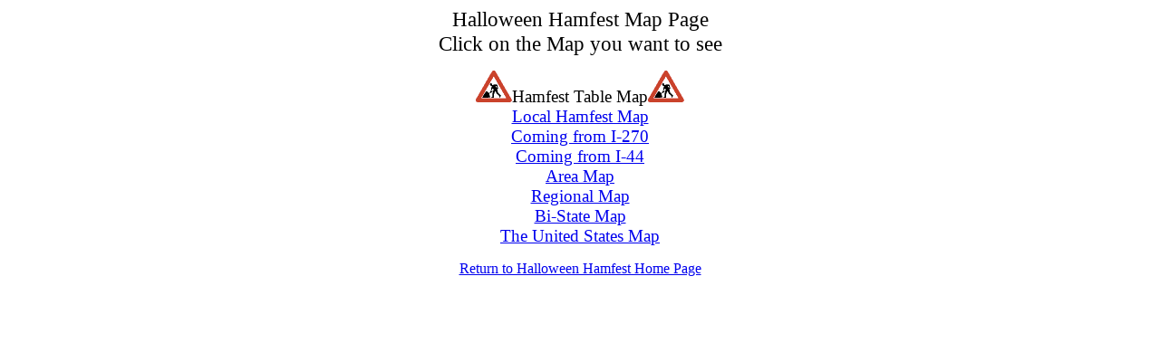

--- FILE ---
content_type: text/html
request_url: http://halloweenhamfest.org/maplist.htm
body_size: 989
content:
<html>

<head>
<title>Halloween Hamfest Photo Page</title>
<meta name="GENERATOR" content="Microsoft FrontPage 3.0">
</head>

<body>

<p align="center"><big><big>Halloween Hamfest Map Page</big><br>
<big>Click on the Map you want to see</big></big></p>

<p align="center"><img src="con21.gif" width="40" height="35" alt="con21.gif (4688 bytes)"><big>Hamfest
Table Map</big><img src="con21.gif" width="40" height="35" alt="con21.gif (4688 bytes)"><br>
<a href="Map0.htm"><big>Local Hamfest Map</big><br>
</a><a href="Map1a.htm"><big>Coming from I-270</big><br>
</a><a href="Map1b.htm"><big>Coming from I-44</big><br>
</a><a href="Map2.htm"><big>Area Map</big><br>
</a><a href="Map3.htm"><big>Regional Map</big><br>
</a><a href="Map4.htm"><big>Bi-State Map</big><br>
</a><a href="Map5.htm"><big>The United States Map</big></a></p>

<p align="center"><a href="index.html">Return to Halloween Hamfest Home Page </a></p>

<p align="center">&nbsp;</p>
</body>
</html>
